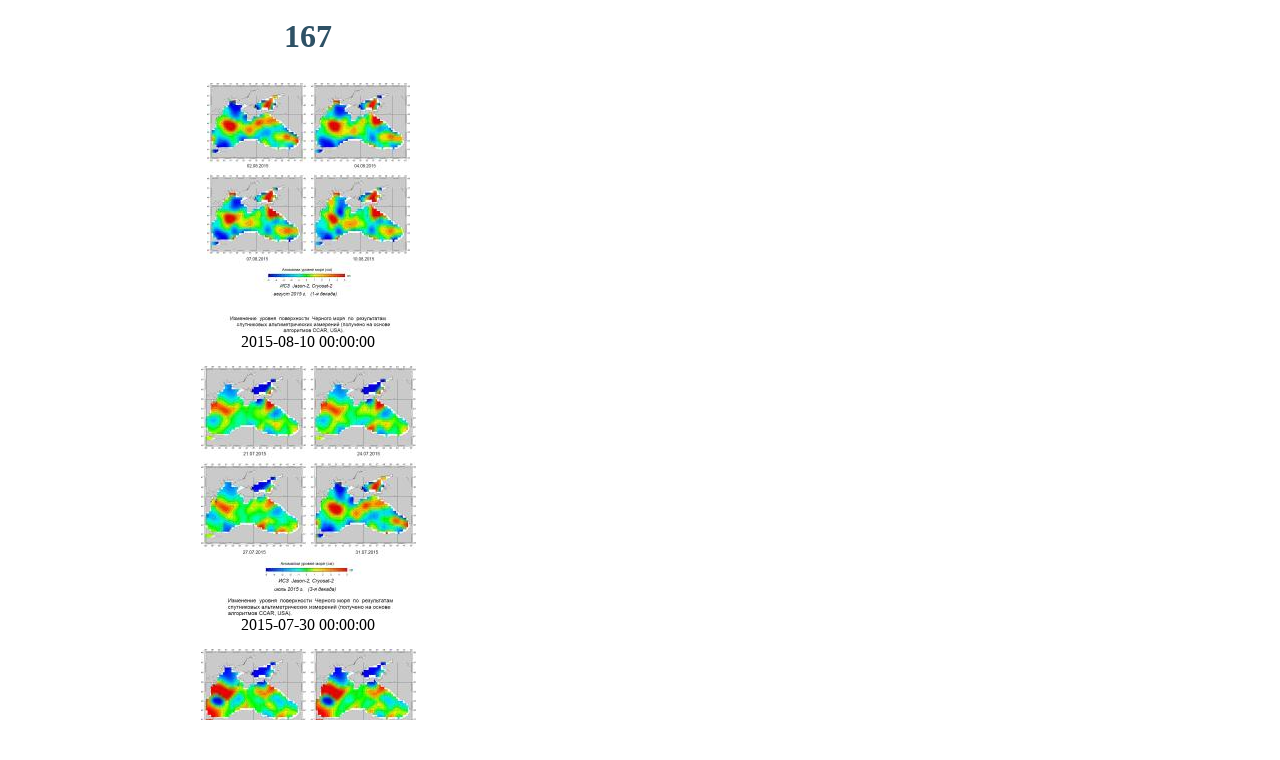

--- FILE ---
content_type: text/html
request_url: http://planeta.infospace.ru/prod-cgi/last.pl?product=167
body_size: 2481
content:

<html>
<head>
   <title>167</title>
	<LINK href="http://planet.iitp.ru/default2.css" rel=stylesheet type=text/css>
	<META content="text/html; charset=windows-1251" http-equiv=Content-Type>
</head>
<BODY bgcolor="#FFFFFF">

<table  width="600" border=0 cellspacing=5 cellpadding=5 align="left">
<tr align="center" valign="top" height="60" >
	<td>
		<h1 style="margin-bottom: 0; margin-top: 0; margin-left: 0;"><font color="#2E5165">167</font></h1>
	</td>
</tr>


<tr align="center" valign="top" >
	<td>
		<a href=/planeta_products/archive/products/image/00686641/1508100000_p_167.jpg target="_blank"><img src=/planeta_products/archive/products/qlook/00686641/1508100000_p_167_s.jpg border=0> </a>
		<br>
		2015-08-10 00:00:00
	</td>
</tr>


<tr align="center" valign="top" >
	<td>
		<a href=/planeta_products/archive/products/image/00682648/1507300000_p_167.jpg target="_blank"><img src=/planeta_products/archive/products/qlook/00682648/1507300000_p_167_s.jpg border=0> </a>
		<br>
		2015-07-30 00:00:00
	</td>
</tr>


<tr align="center" valign="top" >
	<td>
		<a href=/planeta_products/archive/products/image/00677858/1507200000_p_167.jpg target="_blank"><img src=/planeta_products/archive/products/qlook/00677858/1507200000_p_167_s.jpg border=0> </a>
		<br>
		2015-07-20 00:00:00
	</td>
</tr>


<tr align="center" valign="top" >
	<td>
		<a href=/planeta_products/archive/products/image/00676985/1507100000_p_167.jpg target="_blank"><img src=/planeta_products/archive/products/qlook/00676985/1507100000_p_167_s.jpg border=0> </a>
		<br>
		2015-07-10 00:00:00
	</td>
</tr>


<tr align="center" valign="top" >
	<td>
		<a href=/planeta_products/archive/products/image/00673733/1506300000_p_167.jpg target="_blank"><img src=/planeta_products/archive/products/qlook/00673733/1506300000_p_167_s.jpg border=0> </a>
		<br>
		2015-06-30 00:00:00
	</td>
</tr>


<tr align="center" valign="middle" >
	<td>
<!--		<p>&nbsp;</p>
		<p align="left" class="a"><a class="a"  href="http://planet.iitp.ru/Oper_pr/Oper_pr.html" target=_self ><font size=4>Назад</font></a></p>

		<P ALIGN=right>
<A HREF="http://planet.iitp.ru/index1.html" TARGET="_top">
<I><B>Возвратиться к главной странице </B></I></A>

<BR><BR>
		<Font size=-1 >
<B>© 2001-2003 Лаборатория <A HREF="http://smis.iki.rssi.ru/smis_r.htm" TARGET="_top">SMIS</A> ИКИ РАН, Россия</B>

</font></P>
-->
	</td>
</tr>
</table>
</BODY>
</HTML>


